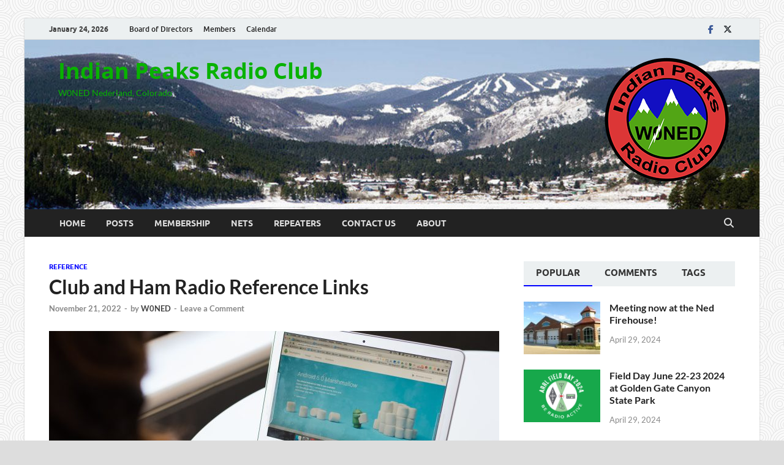

--- FILE ---
content_type: text/html; charset=UTF-8
request_url: https://w0ned.org/site/2022/11/21/club-and-ham-radio-reference-links/
body_size: 68065
content:
<!DOCTYPE html>
<html lang="en-US">
<head>
<meta charset="UTF-8">
<meta name="viewport" content="width=device-width, initial-scale=1">
<link rel="profile" href="http://gmpg.org/xfn/11">

<title>Club and Ham Radio Reference Links &#8211; Indian Peaks Radio Club</title>
<meta name='robots' content='max-image-preview:large' />
	<style>img:is([sizes="auto" i], [sizes^="auto," i]) { contain-intrinsic-size: 3000px 1500px }</style>
	<link rel="alternate" type="application/rss+xml" title="Indian Peaks Radio Club &raquo; Feed" href="https://w0ned.org/site/feed/" />
<link rel="alternate" type="application/rss+xml" title="Indian Peaks Radio Club &raquo; Comments Feed" href="https://w0ned.org/site/comments/feed/" />
<link rel="alternate" type="application/rss+xml" title="Indian Peaks Radio Club &raquo; Club and Ham Radio Reference Links Comments Feed" href="https://w0ned.org/site/2022/11/21/club-and-ham-radio-reference-links/feed/" />
<script type="text/javascript">
/* <![CDATA[ */
window._wpemojiSettings = {"baseUrl":"https:\/\/s.w.org\/images\/core\/emoji\/16.0.1\/72x72\/","ext":".png","svgUrl":"https:\/\/s.w.org\/images\/core\/emoji\/16.0.1\/svg\/","svgExt":".svg","source":{"concatemoji":"https:\/\/w0ned.org\/site\/wp-includes\/js\/wp-emoji-release.min.js?ver=6.8.3"}};
/*! This file is auto-generated */
!function(s,n){var o,i,e;function c(e){try{var t={supportTests:e,timestamp:(new Date).valueOf()};sessionStorage.setItem(o,JSON.stringify(t))}catch(e){}}function p(e,t,n){e.clearRect(0,0,e.canvas.width,e.canvas.height),e.fillText(t,0,0);var t=new Uint32Array(e.getImageData(0,0,e.canvas.width,e.canvas.height).data),a=(e.clearRect(0,0,e.canvas.width,e.canvas.height),e.fillText(n,0,0),new Uint32Array(e.getImageData(0,0,e.canvas.width,e.canvas.height).data));return t.every(function(e,t){return e===a[t]})}function u(e,t){e.clearRect(0,0,e.canvas.width,e.canvas.height),e.fillText(t,0,0);for(var n=e.getImageData(16,16,1,1),a=0;a<n.data.length;a++)if(0!==n.data[a])return!1;return!0}function f(e,t,n,a){switch(t){case"flag":return n(e,"\ud83c\udff3\ufe0f\u200d\u26a7\ufe0f","\ud83c\udff3\ufe0f\u200b\u26a7\ufe0f")?!1:!n(e,"\ud83c\udde8\ud83c\uddf6","\ud83c\udde8\u200b\ud83c\uddf6")&&!n(e,"\ud83c\udff4\udb40\udc67\udb40\udc62\udb40\udc65\udb40\udc6e\udb40\udc67\udb40\udc7f","\ud83c\udff4\u200b\udb40\udc67\u200b\udb40\udc62\u200b\udb40\udc65\u200b\udb40\udc6e\u200b\udb40\udc67\u200b\udb40\udc7f");case"emoji":return!a(e,"\ud83e\udedf")}return!1}function g(e,t,n,a){var r="undefined"!=typeof WorkerGlobalScope&&self instanceof WorkerGlobalScope?new OffscreenCanvas(300,150):s.createElement("canvas"),o=r.getContext("2d",{willReadFrequently:!0}),i=(o.textBaseline="top",o.font="600 32px Arial",{});return e.forEach(function(e){i[e]=t(o,e,n,a)}),i}function t(e){var t=s.createElement("script");t.src=e,t.defer=!0,s.head.appendChild(t)}"undefined"!=typeof Promise&&(o="wpEmojiSettingsSupports",i=["flag","emoji"],n.supports={everything:!0,everythingExceptFlag:!0},e=new Promise(function(e){s.addEventListener("DOMContentLoaded",e,{once:!0})}),new Promise(function(t){var n=function(){try{var e=JSON.parse(sessionStorage.getItem(o));if("object"==typeof e&&"number"==typeof e.timestamp&&(new Date).valueOf()<e.timestamp+604800&&"object"==typeof e.supportTests)return e.supportTests}catch(e){}return null}();if(!n){if("undefined"!=typeof Worker&&"undefined"!=typeof OffscreenCanvas&&"undefined"!=typeof URL&&URL.createObjectURL&&"undefined"!=typeof Blob)try{var e="postMessage("+g.toString()+"("+[JSON.stringify(i),f.toString(),p.toString(),u.toString()].join(",")+"));",a=new Blob([e],{type:"text/javascript"}),r=new Worker(URL.createObjectURL(a),{name:"wpTestEmojiSupports"});return void(r.onmessage=function(e){c(n=e.data),r.terminate(),t(n)})}catch(e){}c(n=g(i,f,p,u))}t(n)}).then(function(e){for(var t in e)n.supports[t]=e[t],n.supports.everything=n.supports.everything&&n.supports[t],"flag"!==t&&(n.supports.everythingExceptFlag=n.supports.everythingExceptFlag&&n.supports[t]);n.supports.everythingExceptFlag=n.supports.everythingExceptFlag&&!n.supports.flag,n.DOMReady=!1,n.readyCallback=function(){n.DOMReady=!0}}).then(function(){return e}).then(function(){var e;n.supports.everything||(n.readyCallback(),(e=n.source||{}).concatemoji?t(e.concatemoji):e.wpemoji&&e.twemoji&&(t(e.twemoji),t(e.wpemoji)))}))}((window,document),window._wpemojiSettings);
/* ]]> */
</script>
<style id='wp-emoji-styles-inline-css' type='text/css'>

	img.wp-smiley, img.emoji {
		display: inline !important;
		border: none !important;
		box-shadow: none !important;
		height: 1em !important;
		width: 1em !important;
		margin: 0 0.07em !important;
		vertical-align: -0.1em !important;
		background: none !important;
		padding: 0 !important;
	}
</style>
<link rel='stylesheet' id='wp-block-library-css' href='https://w0ned.org/site/wp-includes/css/dist/block-library/style.min.css?ver=6.8.3' type='text/css' media='all' />
<style id='wp-block-library-theme-inline-css' type='text/css'>
.wp-block-audio :where(figcaption){color:#555;font-size:13px;text-align:center}.is-dark-theme .wp-block-audio :where(figcaption){color:#ffffffa6}.wp-block-audio{margin:0 0 1em}.wp-block-code{border:1px solid #ccc;border-radius:4px;font-family:Menlo,Consolas,monaco,monospace;padding:.8em 1em}.wp-block-embed :where(figcaption){color:#555;font-size:13px;text-align:center}.is-dark-theme .wp-block-embed :where(figcaption){color:#ffffffa6}.wp-block-embed{margin:0 0 1em}.blocks-gallery-caption{color:#555;font-size:13px;text-align:center}.is-dark-theme .blocks-gallery-caption{color:#ffffffa6}:root :where(.wp-block-image figcaption){color:#555;font-size:13px;text-align:center}.is-dark-theme :root :where(.wp-block-image figcaption){color:#ffffffa6}.wp-block-image{margin:0 0 1em}.wp-block-pullquote{border-bottom:4px solid;border-top:4px solid;color:currentColor;margin-bottom:1.75em}.wp-block-pullquote cite,.wp-block-pullquote footer,.wp-block-pullquote__citation{color:currentColor;font-size:.8125em;font-style:normal;text-transform:uppercase}.wp-block-quote{border-left:.25em solid;margin:0 0 1.75em;padding-left:1em}.wp-block-quote cite,.wp-block-quote footer{color:currentColor;font-size:.8125em;font-style:normal;position:relative}.wp-block-quote:where(.has-text-align-right){border-left:none;border-right:.25em solid;padding-left:0;padding-right:1em}.wp-block-quote:where(.has-text-align-center){border:none;padding-left:0}.wp-block-quote.is-large,.wp-block-quote.is-style-large,.wp-block-quote:where(.is-style-plain){border:none}.wp-block-search .wp-block-search__label{font-weight:700}.wp-block-search__button{border:1px solid #ccc;padding:.375em .625em}:where(.wp-block-group.has-background){padding:1.25em 2.375em}.wp-block-separator.has-css-opacity{opacity:.4}.wp-block-separator{border:none;border-bottom:2px solid;margin-left:auto;margin-right:auto}.wp-block-separator.has-alpha-channel-opacity{opacity:1}.wp-block-separator:not(.is-style-wide):not(.is-style-dots){width:100px}.wp-block-separator.has-background:not(.is-style-dots){border-bottom:none;height:1px}.wp-block-separator.has-background:not(.is-style-wide):not(.is-style-dots){height:2px}.wp-block-table{margin:0 0 1em}.wp-block-table td,.wp-block-table th{word-break:normal}.wp-block-table :where(figcaption){color:#555;font-size:13px;text-align:center}.is-dark-theme .wp-block-table :where(figcaption){color:#ffffffa6}.wp-block-video :where(figcaption){color:#555;font-size:13px;text-align:center}.is-dark-theme .wp-block-video :where(figcaption){color:#ffffffa6}.wp-block-video{margin:0 0 1em}:root :where(.wp-block-template-part.has-background){margin-bottom:0;margin-top:0;padding:1.25em 2.375em}
</style>
<style id='classic-theme-styles-inline-css' type='text/css'>
/*! This file is auto-generated */
.wp-block-button__link{color:#fff;background-color:#32373c;border-radius:9999px;box-shadow:none;text-decoration:none;padding:calc(.667em + 2px) calc(1.333em + 2px);font-size:1.125em}.wp-block-file__button{background:#32373c;color:#fff;text-decoration:none}
</style>
<style id='global-styles-inline-css' type='text/css'>
:root{--wp--preset--aspect-ratio--square: 1;--wp--preset--aspect-ratio--4-3: 4/3;--wp--preset--aspect-ratio--3-4: 3/4;--wp--preset--aspect-ratio--3-2: 3/2;--wp--preset--aspect-ratio--2-3: 2/3;--wp--preset--aspect-ratio--16-9: 16/9;--wp--preset--aspect-ratio--9-16: 9/16;--wp--preset--color--black: #000000;--wp--preset--color--cyan-bluish-gray: #abb8c3;--wp--preset--color--white: #ffffff;--wp--preset--color--pale-pink: #f78da7;--wp--preset--color--vivid-red: #cf2e2e;--wp--preset--color--luminous-vivid-orange: #ff6900;--wp--preset--color--luminous-vivid-amber: #fcb900;--wp--preset--color--light-green-cyan: #7bdcb5;--wp--preset--color--vivid-green-cyan: #00d084;--wp--preset--color--pale-cyan-blue: #8ed1fc;--wp--preset--color--vivid-cyan-blue: #0693e3;--wp--preset--color--vivid-purple: #9b51e0;--wp--preset--gradient--vivid-cyan-blue-to-vivid-purple: linear-gradient(135deg,rgba(6,147,227,1) 0%,rgb(155,81,224) 100%);--wp--preset--gradient--light-green-cyan-to-vivid-green-cyan: linear-gradient(135deg,rgb(122,220,180) 0%,rgb(0,208,130) 100%);--wp--preset--gradient--luminous-vivid-amber-to-luminous-vivid-orange: linear-gradient(135deg,rgba(252,185,0,1) 0%,rgba(255,105,0,1) 100%);--wp--preset--gradient--luminous-vivid-orange-to-vivid-red: linear-gradient(135deg,rgba(255,105,0,1) 0%,rgb(207,46,46) 100%);--wp--preset--gradient--very-light-gray-to-cyan-bluish-gray: linear-gradient(135deg,rgb(238,238,238) 0%,rgb(169,184,195) 100%);--wp--preset--gradient--cool-to-warm-spectrum: linear-gradient(135deg,rgb(74,234,220) 0%,rgb(151,120,209) 20%,rgb(207,42,186) 40%,rgb(238,44,130) 60%,rgb(251,105,98) 80%,rgb(254,248,76) 100%);--wp--preset--gradient--blush-light-purple: linear-gradient(135deg,rgb(255,206,236) 0%,rgb(152,150,240) 100%);--wp--preset--gradient--blush-bordeaux: linear-gradient(135deg,rgb(254,205,165) 0%,rgb(254,45,45) 50%,rgb(107,0,62) 100%);--wp--preset--gradient--luminous-dusk: linear-gradient(135deg,rgb(255,203,112) 0%,rgb(199,81,192) 50%,rgb(65,88,208) 100%);--wp--preset--gradient--pale-ocean: linear-gradient(135deg,rgb(255,245,203) 0%,rgb(182,227,212) 50%,rgb(51,167,181) 100%);--wp--preset--gradient--electric-grass: linear-gradient(135deg,rgb(202,248,128) 0%,rgb(113,206,126) 100%);--wp--preset--gradient--midnight: linear-gradient(135deg,rgb(2,3,129) 0%,rgb(40,116,252) 100%);--wp--preset--font-size--small: 13px;--wp--preset--font-size--medium: 20px;--wp--preset--font-size--large: 36px;--wp--preset--font-size--x-large: 42px;--wp--preset--spacing--20: 0.44rem;--wp--preset--spacing--30: 0.67rem;--wp--preset--spacing--40: 1rem;--wp--preset--spacing--50: 1.5rem;--wp--preset--spacing--60: 2.25rem;--wp--preset--spacing--70: 3.38rem;--wp--preset--spacing--80: 5.06rem;--wp--preset--shadow--natural: 6px 6px 9px rgba(0, 0, 0, 0.2);--wp--preset--shadow--deep: 12px 12px 50px rgba(0, 0, 0, 0.4);--wp--preset--shadow--sharp: 6px 6px 0px rgba(0, 0, 0, 0.2);--wp--preset--shadow--outlined: 6px 6px 0px -3px rgba(255, 255, 255, 1), 6px 6px rgba(0, 0, 0, 1);--wp--preset--shadow--crisp: 6px 6px 0px rgba(0, 0, 0, 1);}:where(.is-layout-flex){gap: 0.5em;}:where(.is-layout-grid){gap: 0.5em;}body .is-layout-flex{display: flex;}.is-layout-flex{flex-wrap: wrap;align-items: center;}.is-layout-flex > :is(*, div){margin: 0;}body .is-layout-grid{display: grid;}.is-layout-grid > :is(*, div){margin: 0;}:where(.wp-block-columns.is-layout-flex){gap: 2em;}:where(.wp-block-columns.is-layout-grid){gap: 2em;}:where(.wp-block-post-template.is-layout-flex){gap: 1.25em;}:where(.wp-block-post-template.is-layout-grid){gap: 1.25em;}.has-black-color{color: var(--wp--preset--color--black) !important;}.has-cyan-bluish-gray-color{color: var(--wp--preset--color--cyan-bluish-gray) !important;}.has-white-color{color: var(--wp--preset--color--white) !important;}.has-pale-pink-color{color: var(--wp--preset--color--pale-pink) !important;}.has-vivid-red-color{color: var(--wp--preset--color--vivid-red) !important;}.has-luminous-vivid-orange-color{color: var(--wp--preset--color--luminous-vivid-orange) !important;}.has-luminous-vivid-amber-color{color: var(--wp--preset--color--luminous-vivid-amber) !important;}.has-light-green-cyan-color{color: var(--wp--preset--color--light-green-cyan) !important;}.has-vivid-green-cyan-color{color: var(--wp--preset--color--vivid-green-cyan) !important;}.has-pale-cyan-blue-color{color: var(--wp--preset--color--pale-cyan-blue) !important;}.has-vivid-cyan-blue-color{color: var(--wp--preset--color--vivid-cyan-blue) !important;}.has-vivid-purple-color{color: var(--wp--preset--color--vivid-purple) !important;}.has-black-background-color{background-color: var(--wp--preset--color--black) !important;}.has-cyan-bluish-gray-background-color{background-color: var(--wp--preset--color--cyan-bluish-gray) !important;}.has-white-background-color{background-color: var(--wp--preset--color--white) !important;}.has-pale-pink-background-color{background-color: var(--wp--preset--color--pale-pink) !important;}.has-vivid-red-background-color{background-color: var(--wp--preset--color--vivid-red) !important;}.has-luminous-vivid-orange-background-color{background-color: var(--wp--preset--color--luminous-vivid-orange) !important;}.has-luminous-vivid-amber-background-color{background-color: var(--wp--preset--color--luminous-vivid-amber) !important;}.has-light-green-cyan-background-color{background-color: var(--wp--preset--color--light-green-cyan) !important;}.has-vivid-green-cyan-background-color{background-color: var(--wp--preset--color--vivid-green-cyan) !important;}.has-pale-cyan-blue-background-color{background-color: var(--wp--preset--color--pale-cyan-blue) !important;}.has-vivid-cyan-blue-background-color{background-color: var(--wp--preset--color--vivid-cyan-blue) !important;}.has-vivid-purple-background-color{background-color: var(--wp--preset--color--vivid-purple) !important;}.has-black-border-color{border-color: var(--wp--preset--color--black) !important;}.has-cyan-bluish-gray-border-color{border-color: var(--wp--preset--color--cyan-bluish-gray) !important;}.has-white-border-color{border-color: var(--wp--preset--color--white) !important;}.has-pale-pink-border-color{border-color: var(--wp--preset--color--pale-pink) !important;}.has-vivid-red-border-color{border-color: var(--wp--preset--color--vivid-red) !important;}.has-luminous-vivid-orange-border-color{border-color: var(--wp--preset--color--luminous-vivid-orange) !important;}.has-luminous-vivid-amber-border-color{border-color: var(--wp--preset--color--luminous-vivid-amber) !important;}.has-light-green-cyan-border-color{border-color: var(--wp--preset--color--light-green-cyan) !important;}.has-vivid-green-cyan-border-color{border-color: var(--wp--preset--color--vivid-green-cyan) !important;}.has-pale-cyan-blue-border-color{border-color: var(--wp--preset--color--pale-cyan-blue) !important;}.has-vivid-cyan-blue-border-color{border-color: var(--wp--preset--color--vivid-cyan-blue) !important;}.has-vivid-purple-border-color{border-color: var(--wp--preset--color--vivid-purple) !important;}.has-vivid-cyan-blue-to-vivid-purple-gradient-background{background: var(--wp--preset--gradient--vivid-cyan-blue-to-vivid-purple) !important;}.has-light-green-cyan-to-vivid-green-cyan-gradient-background{background: var(--wp--preset--gradient--light-green-cyan-to-vivid-green-cyan) !important;}.has-luminous-vivid-amber-to-luminous-vivid-orange-gradient-background{background: var(--wp--preset--gradient--luminous-vivid-amber-to-luminous-vivid-orange) !important;}.has-luminous-vivid-orange-to-vivid-red-gradient-background{background: var(--wp--preset--gradient--luminous-vivid-orange-to-vivid-red) !important;}.has-very-light-gray-to-cyan-bluish-gray-gradient-background{background: var(--wp--preset--gradient--very-light-gray-to-cyan-bluish-gray) !important;}.has-cool-to-warm-spectrum-gradient-background{background: var(--wp--preset--gradient--cool-to-warm-spectrum) !important;}.has-blush-light-purple-gradient-background{background: var(--wp--preset--gradient--blush-light-purple) !important;}.has-blush-bordeaux-gradient-background{background: var(--wp--preset--gradient--blush-bordeaux) !important;}.has-luminous-dusk-gradient-background{background: var(--wp--preset--gradient--luminous-dusk) !important;}.has-pale-ocean-gradient-background{background: var(--wp--preset--gradient--pale-ocean) !important;}.has-electric-grass-gradient-background{background: var(--wp--preset--gradient--electric-grass) !important;}.has-midnight-gradient-background{background: var(--wp--preset--gradient--midnight) !important;}.has-small-font-size{font-size: var(--wp--preset--font-size--small) !important;}.has-medium-font-size{font-size: var(--wp--preset--font-size--medium) !important;}.has-large-font-size{font-size: var(--wp--preset--font-size--large) !important;}.has-x-large-font-size{font-size: var(--wp--preset--font-size--x-large) !important;}
:where(.wp-block-post-template.is-layout-flex){gap: 1.25em;}:where(.wp-block-post-template.is-layout-grid){gap: 1.25em;}
:where(.wp-block-columns.is-layout-flex){gap: 2em;}:where(.wp-block-columns.is-layout-grid){gap: 2em;}
:root :where(.wp-block-pullquote){font-size: 1.5em;line-height: 1.6;}
</style>
<link rel='stylesheet' id='hitmag-fonts-css' href='https://w0ned.org/site/wp-content/themes/hitmag/css/fonts.css' type='text/css' media='all' />
<link rel='stylesheet' id='hitmag-font-awesome-css' href='https://w0ned.org/site/wp-content/themes/hitmag/css/all.min.css?ver=6.5.1' type='text/css' media='all' />
<link rel='stylesheet' id='hitmag-style-css' href='https://w0ned.org/site/wp-content/themes/hitmag/style.css?ver=1.4.4' type='text/css' media='all' />
<link rel='stylesheet' id='jquery-magnific-popup-css' href='https://w0ned.org/site/wp-content/themes/hitmag/css/magnific-popup.css?ver=6.8.3' type='text/css' media='all' />
<script type="text/javascript" src="https://w0ned.org/site/wp-includes/js/jquery/jquery.min.js?ver=3.7.1" id="jquery-core-js"></script>
<script type="text/javascript" src="https://w0ned.org/site/wp-includes/js/jquery/jquery-migrate.min.js?ver=3.4.1" id="jquery-migrate-js"></script>
<link rel="https://api.w.org/" href="https://w0ned.org/site/wp-json/" /><link rel="alternate" title="JSON" type="application/json" href="https://w0ned.org/site/wp-json/wp/v2/posts/279" /><link rel="EditURI" type="application/rsd+xml" title="RSD" href="https://w0ned.org/site/xmlrpc.php?rsd" />
<meta name="generator" content="WordPress 6.8.3" />
<link rel="canonical" href="https://w0ned.org/site/2022/11/21/club-and-ham-radio-reference-links/" />
<link rel='shortlink' href='https://w0ned.org/site/?p=279' />
<link rel="alternate" title="oEmbed (JSON)" type="application/json+oembed" href="https://w0ned.org/site/wp-json/oembed/1.0/embed?url=https%3A%2F%2Fw0ned.org%2Fsite%2F2022%2F11%2F21%2Fclub-and-ham-radio-reference-links%2F" />
<link rel="alternate" title="oEmbed (XML)" type="text/xml+oembed" href="https://w0ned.org/site/wp-json/oembed/1.0/embed?url=https%3A%2F%2Fw0ned.org%2Fsite%2F2022%2F11%2F21%2Fclub-and-ham-radio-reference-links%2F&#038;format=xml" />
		<style type="text/css">
			
			button,
			input[type="button"],
			input[type="reset"],
			input[type="submit"] {
				background: #0000ff;
			}

            .th-readmore {
                background: #0000ff;
            }           

            a:hover {
                color: #0000ff;
            } 

            .main-navigation a:hover {
                background-color: #0000ff;
            }

            .main-navigation .current_page_item > a,
            .main-navigation .current-menu-item > a,
            .main-navigation .current_page_ancestor > a,
            .main-navigation .current-menu-ancestor > a {
                background-color: #0000ff;
            }

            #main-nav-button:hover {
                background-color: #0000ff;
            }

            .post-navigation .post-title:hover {
                color: #0000ff;
            }

            .top-navigation a:hover {
                color: #0000ff;
            }

            .top-navigation ul ul a:hover {
                background: #0000ff;
            }

            #top-nav-button:hover {
                color: #0000ff;
            }

            .responsive-mainnav li a:hover,
            .responsive-topnav li a:hover {
                background: #0000ff;
            }

            #hm-search-form .search-form .search-submit {
                background-color: #0000ff;
            }

            .nav-links .current {
                background: #0000ff;
            }

            .is-style-hitmag-widget-title,
            .elementor-widget-container h5,
            .widgettitle,
            .widget-title {
                border-bottom: 2px solid #0000ff;
            }

            .footer-widget-title {
                border-bottom: 2px solid #0000ff;
            }

            .widget-area a:hover {
                color: #0000ff;
            }

            .footer-widget-area .widget a:hover {
                color: #0000ff;
            }

            .site-info a:hover {
                color: #0000ff;
            }

            .wp-block-search .wp-block-search__button,
            .search-form .search-submit {
                background: #0000ff;
            }

            .hmb-entry-title a:hover {
                color: #0000ff;
            }

            .hmb-entry-meta a:hover,
            .hms-meta a:hover {
                color: #0000ff;
            }

            .hms-title a:hover {
                color: #0000ff;
            }

            .hmw-grid-post .post-title a:hover {
                color: #0000ff;
            }

            .footer-widget-area .hmw-grid-post .post-title a:hover,
            .footer-widget-area .hmb-entry-title a:hover,
            .footer-widget-area .hms-title a:hover {
                color: #0000ff;
            }

            .hm-tabs-wdt .ui-state-active {
                border-bottom: 2px solid #0000ff;
            }

            a.hm-viewall {
                background: #0000ff;
            }

            #hitmag-tags a,
            .widget_tag_cloud .tagcloud a {
                background: #0000ff;
            }

            .site-title a {
                color: #0000ff;
            }

            .hitmag-post .entry-title a:hover {
                color: #0000ff;
            }

            .hitmag-post .entry-meta a:hover {
                color: #0000ff;
            }

            .cat-links a {
                color: #0000ff;
            }

            .hitmag-single .entry-meta a:hover {
                color: #0000ff;
            }

            .hitmag-single .author a:hover {
                color: #0000ff;
            }

            .hm-author-content .author-posts-link {
                color: #0000ff;
            }

            .hm-tags-links a:hover {
                background: #0000ff;
            }

            .hm-tagged {
                background: #0000ff;
            }

            .hm-edit-link a.post-edit-link {
                background: #0000ff;
            }

            .arc-page-title {
                border-bottom: 2px solid #0000ff;
            }

            .srch-page-title {
                border-bottom: 2px solid #0000ff;
            }

            .hm-slider-details .cat-links {
                background: #0000ff;
            }

            .hm-rel-post .post-title a:hover {
                color: #0000ff;
            }

            .comment-author a {
                color: #0000ff;
            }

            .comment-metadata a:hover,
            .comment-metadata a:focus,
            .pingback .comment-edit-link:hover,
            .pingback .comment-edit-link:focus {
                color: #0000ff;
            }

            .comment-reply-link:hover,
            .comment-reply-link:focus {
                background: #0000ff;
            }

            .required {
                color: #0000ff;
            }

            blockquote {
                border-left: 3px solid #0000ff;
            }

            .comment-reply-title small a:before {
                color: #0000ff;
            }
            
            .woocommerce ul.products li.product h3:hover,
            .woocommerce-widget-area ul li a:hover,
            .woocommerce-loop-product__title:hover {
                color: #0000ff;
            }

            .woocommerce-product-search input[type="submit"],
            .woocommerce #respond input#submit, 
            .woocommerce a.button, 
            .woocommerce button.button, 
            .woocommerce input.button,
            .woocommerce nav.woocommerce-pagination ul li a:focus,
            .woocommerce nav.woocommerce-pagination ul li a:hover,
            .woocommerce nav.woocommerce-pagination ul li span.current,
            .woocommerce span.onsale,
            .woocommerce-widget-area .widget-title,
            .woocommerce #respond input#submit.alt,
            .woocommerce a.button.alt,
            .woocommerce button.button.alt,
            .woocommerce input.button.alt {
                background: #0000ff;
            }
            
            .wp-block-quote,
            .wp-block-quote:not(.is-large):not(.is-style-large) {
                border-left: 3px solid #0000ff;
            }
                .hm-header-bg-holder {
                    background-image: url(https://w0ned.org/site/wp-content/uploads/2022/11/cropped-nederland_snow.jpg);
                    background-size: cover;
                    background-repeat: no-repeat;
                }
            		</style>
	<link rel="pingback" href="https://w0ned.org/site/xmlrpc.php">	<style type="text/css">

			.site-title a,
		.site-description {
			color: #08b200;
		}
	
	</style>
	<style type="text/css" id="custom-background-css">
body.custom-background { background-image: url("https://w0ned.org/site/wp-content/uploads/2022/11/swirl-pattern-lgray.png"); background-position: left top; background-size: auto; background-repeat: repeat; background-attachment: scroll; }
</style>
	<link rel="icon" href="https://w0ned.org/site/wp-content/uploads/2022/10/cropped-logo-32x32.png" sizes="32x32" />
<link rel="icon" href="https://w0ned.org/site/wp-content/uploads/2022/10/cropped-logo-192x192.png" sizes="192x192" />
<link rel="apple-touch-icon" href="https://w0ned.org/site/wp-content/uploads/2022/10/cropped-logo-180x180.png" />
<meta name="msapplication-TileImage" content="https://w0ned.org/site/wp-content/uploads/2022/10/cropped-logo-270x270.png" />
<style id="kirki-inline-styles"></style></head>

<body class="wp-singular post-template-default single single-post postid-279 single-format-standard custom-background wp-embed-responsive wp-theme-hitmag group-blog th-right-sidebar">



<div id="page" class="site hitmag-wrapper">
	<a class="skip-link screen-reader-text" href="#content">Skip to content</a>

	
	<header id="masthead" class="site-header" role="banner">

		
							<div class="hm-topnavbutton">
					<div class="hm-nwrap">
												<a href="#" class="navbutton" id="top-nav-button">
							<span class="top-nav-btn-lbl">Top Menu</span>						</a>
					</div>	
				</div>
				<div class="responsive-topnav"></div>					
			
			<div class="hm-top-bar">
				<div class="hm-container">
					
											<div class="hm-date">January 24, 2026</div>
					
											<div id="top-navigation" class="top-navigation">
							<div class="menu-top-menu-container"><ul id="top-menu" class="menu"><li id="menu-item-169" class="menu-item menu-item-type-post_type menu-item-object-page menu-item-169"><a href="https://w0ned.org/site/iprc-board-of-directors/">Board of Directors</a></li>
<li id="menu-item-168" class="menu-item menu-item-type-post_type menu-item-object-page menu-item-168"><a href="https://w0ned.org/site/iprc-members/">Members</a></li>
<li id="menu-item-171" class="menu-item menu-item-type-post_type menu-item-object-page menu-item-171"><a href="https://w0ned.org/site/calendar/">Calendar</a></li>
</ul></div>					
						</div>		
					
					<div class="hm-social-menu"><div id="hm-menu-social" class="menu"><ul id="menu-social-items" class="menu-items"><li id="menu-item-159" class="menu-item menu-item-type-custom menu-item-object-custom menu-item-159"><a href="https://www.facebook.com/Indian-Peaks-Radio-Club-WNED-101209771800589"><span class="screen-reader-text">Facebook</span></a></li>
<li id="menu-item-160" class="menu-item menu-item-type-custom menu-item-object-custom menu-item-160"><a href="https://twitter.com/townofned"><span class="screen-reader-text">Twitter</span></a></li>
</ul></div></div>
				</div><!-- .hm-container -->
			</div><!-- .hm-top-bar -->

		
		
		<div class="header-main-area hm-header-bg-holder">
			<div class="hm-container">
			<div class="site-branding">
				<div class="site-branding-content">
					<div class="hm-logo">
											</div><!-- .hm-logo -->

					<div class="hm-site-title">
													<p class="site-title"><a href="https://w0ned.org/site/" rel="home">Indian Peaks Radio Club</a></p>
													<p class="site-description">W0NED Nederland, Colorado</p>
											</div><!-- .hm-site-title -->
				</div><!-- .site-branding-content -->
			</div><!-- .site-branding -->

			
			<div class="hm-header-sidebar"><aside id="block-18" class="widget widget_block widget_media_image">
<figure class="wp-block-image size-full"><img decoding="async" src="https://w0ned.org/site/wp-content/uploads/2022/10/logo.png" alt="" class="wp-image-9"/></figure>
</aside></div>			</div><!-- .hm-container -->
		</div><!-- .header-main-area -->

		
		<div class="hm-nav-container">
			<nav id="site-navigation" class="main-navigation" role="navigation">
				<div class="hm-container">
					<div class="menu-main-menu-container"><ul id="primary-menu" class="menu"><li id="menu-item-175" class="menu-item menu-item-type-post_type menu-item-object-page menu-item-home menu-item-175"><a href="https://w0ned.org/site/">Home</a></li>
<li id="menu-item-176" class="menu-item menu-item-type-post_type menu-item-object-page current_page_parent menu-item-176"><a href="https://w0ned.org/site/blog-2/">Posts</a></li>
<li id="menu-item-561" class="menu-item menu-item-type-post_type menu-item-object-page menu-item-561"><a href="https://w0ned.org/site/membership/">Membership</a></li>
<li id="menu-item-284" class="menu-item menu-item-type-post_type menu-item-object-post menu-item-284"><a href="https://w0ned.org/site/2022/11/21/nets/">Nets</a></li>
<li id="menu-item-285" class="menu-item menu-item-type-post_type menu-item-object-post menu-item-285"><a href="https://w0ned.org/site/2022/11/21/repeaters/">Repeaters</a></li>
<li id="menu-item-135" class="menu-item menu-item-type-post_type menu-item-object-page menu-item-135"><a href="https://w0ned.org/site/contact/">Contact Us</a></li>
<li id="menu-item-131" class="menu-item menu-item-type-post_type menu-item-object-page menu-item-131"><a href="https://w0ned.org/site/about/">About</a></li>
</ul></div>					
											<button class="hm-search-button-icon" aria-label="Open search"></button>
						<div class="hm-search-box-container">
							<div class="hm-search-box">
								<form role="search" method="get" class="search-form" action="https://w0ned.org/site/">
				<label>
					<span class="screen-reader-text">Search for:</span>
					<input type="search" class="search-field" placeholder="Search &hellip;" value="" name="s" />
				</label>
				<input type="submit" class="search-submit" value="Search" />
			</form>							</div><!-- th-search-box -->
						</div><!-- .th-search-box-container -->
									</div><!-- .hm-container -->
			</nav><!-- #site-navigation -->
			<div class="hm-nwrap">
								<a href="#" class="navbutton" id="main-nav-button">
					<span class="main-nav-btn-lbl">Main Menu</span>				</a>
			</div>
			<div class="responsive-mainnav"></div>
		</div><!-- .hm-nav-container -->

		
	</header><!-- #masthead -->

	
	<div id="content" class="site-content">
		<div class="hm-container">
	
	<div id="primary" class="content-area">
		<main id="main" class="site-main" role="main">

		
<article id="post-279" class="hitmag-single post-279 post type-post status-publish format-standard has-post-thumbnail hentry category-reference">

		
	
	<header class="entry-header">
		<div class="cat-links"><a href="https://w0ned.org/site/category/reference/" rel="category tag">Reference</a></div><h1 class="entry-title">Club and Ham Radio Reference Links</h1>		<div class="entry-meta">
			<span class="posted-on"><a href="https://w0ned.org/site/2022/11/21/club-and-ham-radio-reference-links/" rel="bookmark"><time class="entry-date published" datetime="2022-11-21T17:06:55-07:00">November 21, 2022</time><time class="updated" datetime="2022-11-23T15:28:49-07:00">November 23, 2022</time></a></span><span class="meta-sep"> - </span><span class="byline"> by <span class="author vcard"><a class="url fn n" href="https://w0ned.org/site/author/kv0n/">W0NED</a></span></span><span class="meta-sep"> - </span><span class="comments-link"><a href="https://w0ned.org/site/2022/11/21/club-and-ham-radio-reference-links/#respond">Leave a Comment</a></span>		</div><!-- .entry-meta -->
		
	</header><!-- .entry-header -->
	
	<a class="image-link" href="https://w0ned.org/site/wp-content/uploads/2022/11/reference-links-scaled.jpg"><img width="735" height="400" src="https://w0ned.org/site/wp-content/uploads/2022/11/reference-links-735x400.jpg" class="attachment-hitmag-featured size-hitmag-featured wp-post-image" alt="" decoding="async" fetchpriority="high" /></a>
	
	<div class="entry-content">
		
<ul class="wp-block-list">
<li><a rel="noreferrer noopener" href="https://goldhilltown.com/airlink-web-page/" target="_blank">AirLink Group</a></li>



<li><a rel="noreferrer noopener" href="https://www.ke4rx.org/cheatsheet/" target="_blank">Amateur Radio (Ham) Rig &#8220;Cheat Sheets&#8221;</a></li>



<li><a rel="noreferrer noopener" href="https://www.amazon.com/BaoFeng-UV-5R-136-174-400-480Mhz-Transceiver/dp/B007UYKG4E/ref=sr_1_7?crid=TUAMD2LFCYGP&amp;dchild=1&amp;keywords=baofeng+uv-5r&amp;qid=1606260173&amp;sprefix=baofeng+%2Caps%2C275&amp;sr=8-7/" target="_blank">Amazon Baofeng UV-5R Radios</a></li>



<li><a rel="noreferrer noopener" href="http://arrl.org/" target="_blank">National Association for Amateur Radio (ARRL)</a></li>



<li><a rel="noreferrer noopener" href="http://www.qsl.net/w0dk/" target="_blank">Boulder Amateur Radio Club</a></li>



<li><a rel="noreferrer noopener" href="http://www.bouldercountyares.org/" target="_blank">Boulder County Amateur Radio Emergency Services (BCARES)</a></li>



<li><a href="https://www.coalcreekcanyonfd.org/">Coal Creek Canyon Fire Rescue</a></li>



<li><a href="https://www.colorado.edu/mrs/">CU Mountain Research Station</a></li>



<li><a href="https://co4x4rnr.clubexpress.com/">Colorado 4&#215;4 Rescue and Recovery</a></li>



<li><a rel="noreferrer noopener" href="https://coloradoares.org/" target="_blank">Colorado ARES</a></li>



<li><a rel="noreferrer noopener" href="http://www.colcon.org/" target="_blank">Colorado Connection</a></li>



<li><a rel="noreferrer noopener" href="http://www.co-cern.org/" target="_blank">Colorado Emergency Reporting Net</a></li>



<li><a rel="noreferrer noopener" href="http://w0cra.org/" target="_blank">Colorado Repeater Association (CRA)</a></li>



<li><a rel="noreferrer noopener" href="http://fourmilefire.org/" target="_blank">Four Mile Fire Protection District</a></li>



<li><a rel="noreferrer noopener" href="https://fire.airnow.gov/" target="_blank">Fire and Smoke Map</a></li>



<li><a rel="noreferrer noopener" href="https://www.lightningmaps.org/" target="_blank">Lightening Maps</a></li>



<li><a rel="noreferrer noopener" href="https://www.goldhillfire.org/" target="_blank">Gold Hill Fire Protection District</a></li>



<li><a rel="noreferrer noopener" href="http://www.hamstudy.org/" target="_blank">HamStudy.org</a>&nbsp;(study guide and app for to prepare for the ham test)</li>



<li><a rel="noreferrer noopener" href="https://www.lefthandfire.org/" target="_blank">Lefthand Fire Protection District</a></li>



<li><a rel="noreferrer noopener" href="https://rockyfire.org/" target="_blank">Mountain View Fire Rescue</a></li>



<li><a rel="noreferrer noopener" href="https://www.weather.gov/bou/" target="_blank">National Weather Service Boulder</a></li>



<li><a rel="noreferrer noopener" href="https://www.weather.gov/pub/" target="_blank">National Weather Service Boulder</a></li>



<li><a rel="noreferrer noopener" href="http://qrz.com/" target="_blank">QRZ</a>&nbsp;(searchable online directory of licensed ham users)</li>



<li><a rel="noreferrer noopener" href="https://www.repeaterbook.com/repeaters/index.php?country_code=US&amp;state_id=08/" target="_blank">Repeaterbook</a></li>



<li><a rel="noreferrer noopener" href="http://www.rmham.org/" target="_blank">Rocky Mountain Ham Radio</a></li>



<li><a rel="noreferrer noopener" href="https://rockyfire.org/" target="_blank">Rocky Mountain Fire</a></li>



<li><a rel="noreferrer noopener" href="https://www.rmrl.org/" target="_blank">Rocky Mountain Radio League</a></li>



<li><a rel="noreferrer noopener" href="https://www.sunshine-fpd.org/" target="_blank">Sunshine Fire Protection District</a></li>



<li><a rel="noreferrer noopener" href="https://timberlinefpd.colorado.gov/" target="_blank">Timberline Fire</a></li>



<li><a rel="noreferrer noopener" href="https://www.youtube.com/channel/UCX66eXhdLWxf32vAubGL7uQ" target="_blank">Tin Hat Ranch YouTube Channel</a>&nbsp;(great beginner ham videos)</li>
</ul>
	</div><!-- .entry-content -->

	
	<footer class="entry-footer">
			</footer><!-- .entry-footer -->

	
</article><!-- #post-## -->
    <div class="hm-related-posts">
    
    <div class="wt-container">
        <h4 class="widget-title">Related Posts</h4>
    </div>

    <div class="hmrp-container">

        
                <div class="hm-rel-post">
                    <a href="https://w0ned.org/site/2023/02/17/controlling-external-tx-rx-relays-with-the-icom-ic-7300/" rel="bookmark" title="Controlling External TX/RX Relays with the ICOM IC-7300 by Leon Toorenburg, WW0R">
                        <img width="348" height="215" src="https://w0ned.org/site/wp-content/uploads/2023/02/image-348x215.png" class="attachment-hitmag-grid size-hitmag-grid wp-post-image" alt="" decoding="async" />                    </a>
                    <h3 class="post-title">
                        <a href="https://w0ned.org/site/2023/02/17/controlling-external-tx-rx-relays-with-the-icom-ic-7300/" rel="bookmark" title="Controlling External TX/RX Relays with the ICOM IC-7300 by Leon Toorenburg, WW0R">
                            Controlling External TX/RX Relays with the ICOM IC-7300 by Leon Toorenburg, WW0R                        </a>
                    </h3>
                    <p class="hms-meta"><time class="entry-date published" datetime="2023-02-17T09:14:34-07:00">February 17, 2023</time><time class="updated" datetime="2023-02-17T09:15:50-07:00">February 17, 2023</time></p>
                </div>
            
            
                <div class="hm-rel-post">
                    <a href="https://w0ned.org/site/2022/11/21/prep/" rel="bookmark" title="Prep">
                        <img width="348" height="215" src="https://w0ned.org/site/wp-content/uploads/2022/11/prep-348x215.jpg" class="attachment-hitmag-grid size-hitmag-grid wp-post-image" alt="" decoding="async" />                    </a>
                    <h3 class="post-title">
                        <a href="https://w0ned.org/site/2022/11/21/prep/" rel="bookmark" title="Prep">
                            Prep                        </a>
                    </h3>
                    <p class="hms-meta"><time class="entry-date published" datetime="2022-11-21T17:04:55-07:00">November 21, 2022</time><time class="updated" datetime="2022-11-21T17:55:22-07:00">November 21, 2022</time></p>
                </div>
            
            
                <div class="hm-rel-post">
                    <a href="https://w0ned.org/site/2022/11/21/repeaters/" rel="bookmark" title="Repeaters">
                        <img width="348" height="215" src="https://w0ned.org/site/wp-content/uploads/2022/11/repeater-348x215.jpeg" class="attachment-hitmag-grid size-hitmag-grid wp-post-image" alt="" decoding="async" loading="lazy" />                    </a>
                    <h3 class="post-title">
                        <a href="https://w0ned.org/site/2022/11/21/repeaters/" rel="bookmark" title="Repeaters">
                            Repeaters                        </a>
                    </h3>
                    <p class="hms-meta"><time class="entry-date published" datetime="2022-11-21T17:04:14-07:00">November 21, 2022</time><time class="updated" datetime="2022-12-08T09:20:49-07:00">December 8, 2022</time></p>
                </div>
            
            
    </div>
    </div>

    
	<nav class="navigation post-navigation" aria-label="Posts">
		<h2 class="screen-reader-text">Post navigation</h2>
		<div class="nav-links"><div class="nav-previous"><a href="https://w0ned.org/site/2022/11/21/nets/" rel="prev"><span class="meta-nav" aria-hidden="true">Previous Article</span> <span class="post-title">Nets</span></a></div><div class="nav-next"><a href="https://w0ned.org/site/2022/11/23/lefthand-fire-grand-opening/" rel="next"><span class="meta-nav" aria-hidden="true">Next Article</span> <span class="post-title">Lefthand Fire Grand Opening</span></a></div></div>
	</nav><div class="hm-authorbox">

    <div class="hm-author-img">
        <img alt='' src='https://secure.gravatar.com/avatar/761617376415a84a4c794f54f1e6b41922a3c1ae1f6afe255ff7ad742a1cf9ef?s=100&#038;d=monsterid&#038;r=g' srcset='https://secure.gravatar.com/avatar/761617376415a84a4c794f54f1e6b41922a3c1ae1f6afe255ff7ad742a1cf9ef?s=200&#038;d=monsterid&#038;r=g 2x' class='avatar avatar-100 photo' height='100' width='100' loading='lazy' decoding='async'/>    </div>

    <div class="hm-author-content">
        <h4 class="author-name">About W0NED</h4>
        <p class="author-description"></p>
        <a class="author-posts-link" href="https://w0ned.org/site/author/kv0n/" title="W0NED">
            View all posts by W0NED &rarr;        </a>
    </div>

</div>
<div id="comments" class="comments-area">

		<div id="respond" class="comment-respond">
		<h3 id="reply-title" class="comment-reply-title">Leave a Reply <small><a rel="nofollow" id="cancel-comment-reply-link" href="/site/2022/11/21/club-and-ham-radio-reference-links/#respond" style="display:none;">Cancel reply</a></small></h3><form action="https://w0ned.org/site/wp-comments-post.php" method="post" id="commentform" class="comment-form"><p class="comment-notes"><span id="email-notes">Your email address will not be published.</span> <span class="required-field-message">Required fields are marked <span class="required">*</span></span></p><p class="comment-form-comment"><label for="comment">Comment <span class="required">*</span></label> <textarea id="comment" name="comment" cols="45" rows="8" maxlength="65525" required></textarea></p><p class="comment-form-author"><label for="author">Name <span class="required">*</span></label> <input id="author" name="author" type="text" value="" size="30" maxlength="245" autocomplete="name" required /></p>
<p class="comment-form-email"><label for="email">Email <span class="required">*</span></label> <input id="email" name="email" type="email" value="" size="30" maxlength="100" aria-describedby="email-notes" autocomplete="email" required /></p>
<p class="comment-form-url"><label for="url">Website</label> <input id="url" name="url" type="url" value="" size="30" maxlength="200" autocomplete="url" /></p>
<p class="comment-form-cookies-consent"><input id="wp-comment-cookies-consent" name="wp-comment-cookies-consent" type="checkbox" value="yes" /> <label for="wp-comment-cookies-consent">Save my name, email, and website in this browser for the next time I comment.</label></p>
<p class="form-submit"><input name="submit" type="submit" id="submit" class="submit" value="Post Comment" /> <input type='hidden' name='comment_post_ID' value='279' id='comment_post_ID' />
<input type='hidden' name='comment_parent' id='comment_parent' value='0' />
</p><p style="display: none;"><input type="hidden" id="akismet_comment_nonce" name="akismet_comment_nonce" value="a053c6b801" /></p><p style="display: none !important;" class="akismet-fields-container" data-prefix="ak_"><label>&#916;<textarea name="ak_hp_textarea" cols="45" rows="8" maxlength="100"></textarea></label><input type="hidden" id="ak_js_1" name="ak_js" value="186"/><script>document.getElementById( "ak_js_1" ).setAttribute( "value", ( new Date() ).getTime() );</script></p></form>	</div><!-- #respond -->
	<p class="akismet_comment_form_privacy_notice">This site uses Akismet to reduce spam. <a href="https://akismet.com/privacy/" target="_blank" rel="nofollow noopener">Learn how your comment data is processed.</a></p>
</div><!-- #comments -->

		</main><!-- #main -->
	</div><!-- #primary -->


<aside id="secondary" class="widget-area" role="complementary">

	
	<section id="hitmag_tabbed_widget-2" class="widget widget_hitmag_tabbed_widget">
		<div class="hm-tabs-wdt">

		<ul class="hm-tab-nav">
			<li class="hm-tab"><a class="hm-tab-anchor" href="#hitmag-popular">Popular</a></li>
			<li class="hm-tab"><a class="hm-tab-anchor" href="#hitmag-comments">Comments</a></li>
			<li class="hm-tab"><a class="hm-tab-anchor" href="#hitmag-tags">Tags</a></li>
		</ul>

		<div class="tab-content">
			<div id="hitmag-popular">
										<div class="hms-post">
															<div class="hms-thumb">
									<a href="https://w0ned.org/site/2024/04/29/meeting-now-at-the-ned-firehouse/" title="Meeting now at the Ned Firehouse!"><img width="135" height="93" src="https://w0ned.org/site/wp-content/uploads/2024/04/NederlandFire-FireStation1-crp22-135x93.jpg" class="attachment-hitmag-thumbnail size-hitmag-thumbnail wp-post-image" alt="" decoding="async" loading="lazy" /></a>
								</div>
														<div class="hms-details">
								<h3 class="hms-title"><a href="https://w0ned.org/site/2024/04/29/meeting-now-at-the-ned-firehouse/" rel="bookmark">Meeting now at the Ned Firehouse!</a></h3>								<p class="hms-meta"><time class="entry-date published" datetime="2024-04-29T19:13:04-06:00">April 29, 2024</time><time class="updated" datetime="2024-08-06T11:50:37-06:00">August 6, 2024</time></p>
							</div>
						</div>
											<div class="hms-post">
															<div class="hms-thumb">
									<a href="https://w0ned.org/site/2024/04/29/field-day-june-22-23-2024-at-golden-gate-canyon-state-park/" title="Field Day June 22-23 2024 at Golden Gate Canyon State Park"><img width="135" height="93" src="https://w0ned.org/site/wp-content/uploads/2024/04/Field-Day-Web-Logo-333x220_1-135x93.png" class="attachment-hitmag-thumbnail size-hitmag-thumbnail wp-post-image" alt="" decoding="async" loading="lazy" /></a>
								</div>
														<div class="hms-details">
								<h3 class="hms-title"><a href="https://w0ned.org/site/2024/04/29/field-day-june-22-23-2024-at-golden-gate-canyon-state-park/" rel="bookmark">Field Day June 22-23 2024 at Golden Gate Canyon State Park</a></h3>								<p class="hms-meta"><time class="entry-date published" datetime="2024-04-29T19:18:54-06:00">April 29, 2024</time><time class="updated" datetime="2024-05-02T08:27:12-06:00">May 2, 2024</time></p>
							</div>
						</div>
											<div class="hms-post">
															<div class="hms-thumb">
									<a href="https://w0ned.org/site/2025/12/05/eoss-presentation-12-2-25/" title="EOSS Presentation 12.2.25"><img width="135" height="93" src="https://w0ned.org/site/wp-content/uploads/2025/12/IMG_5584-135x93.jpeg" class="attachment-hitmag-thumbnail size-hitmag-thumbnail wp-post-image" alt="" decoding="async" loading="lazy" /></a>
								</div>
														<div class="hms-details">
								<h3 class="hms-title"><a href="https://w0ned.org/site/2025/12/05/eoss-presentation-12-2-25/" rel="bookmark">EOSS Presentation 12.2.25</a></h3>								<p class="hms-meta"><time class="entry-date published" datetime="2025-12-05T09:16:10-07:00">December 5, 2025</time><time class="updated" datetime="2025-12-05T09:16:11-07:00">December 5, 2025</time></p>
							</div>
						</div>
											<div class="hms-post">
															<div class="hms-thumb">
									<a href="https://w0ned.org/site/2021/03/02/simplex-qso-readability-scale/" title="Simplex QSO Readability Scale"><img width="135" height="93" src="https://w0ned.org/site/wp-content/uploads/2021/03/tuner-scale-135x93.jpeg" class="attachment-hitmag-thumbnail size-hitmag-thumbnail wp-post-image" alt="" decoding="async" loading="lazy" /></a>
								</div>
														<div class="hms-details">
								<h3 class="hms-title"><a href="https://w0ned.org/site/2021/03/02/simplex-qso-readability-scale/" rel="bookmark">Simplex QSO Readability Scale</a></h3>								<p class="hms-meta"><time class="entry-date published" datetime="2021-03-02T18:26:00-07:00">March 2, 2021</time><time class="updated" datetime="2022-11-21T18:16:05-07:00">November 21, 2022</time></p>
							</div>
						</div>
											<div class="hms-post">
															<div class="hms-thumb">
									<a href="https://w0ned.org/site/2021/03/09/repeater-project/" title="Repeater Project"><img width="135" height="93" src="https://w0ned.org/site/wp-content/uploads/2022/11/repeater-135x93.jpeg" class="attachment-hitmag-thumbnail size-hitmag-thumbnail wp-post-image" alt="" decoding="async" loading="lazy" /></a>
								</div>
														<div class="hms-details">
								<h3 class="hms-title"><a href="https://w0ned.org/site/2021/03/09/repeater-project/" rel="bookmark">Repeater Project</a></h3>								<p class="hms-meta"><time class="entry-date published" datetime="2021-03-09T18:27:00-07:00">March 9, 2021</time><time class="updated" datetime="2022-11-21T17:59:24-07:00">November 21, 2022</time></p>
							</div>
						</div>
								</div><!-- .tab-pane #hitmag-popular -->

			<div id="hitmag-comments">
											<div class="hmw-comment">
								<figure class="hmw_avatar">
									<a href="https://w0ned.org/site/2024/04/29/meeting-now-at-the-ned-firehouse/#comment-1368">
										<img alt='' src='https://secure.gravatar.com/avatar/2d4c6f832977685dbeab9c67d4275a3c3e99f8bfd32f5baa2cf4ad67df3cdac7?s=50&#038;d=monsterid&#038;r=g' srcset='https://secure.gravatar.com/avatar/2d4c6f832977685dbeab9c67d4275a3c3e99f8bfd32f5baa2cf4ad67df3cdac7?s=100&#038;d=monsterid&#038;r=g 2x' class='avatar avatar-50 photo' height='50' width='50' loading='lazy' decoding='async'/>     
									</a>                               
								</figure> 
								<div class="hmw-comm-content">
									<a href="https://w0ned.org/site/2024/04/29/meeting-now-at-the-ned-firehouse/#comment-1368">
										<span class="hmw-comment-author">w0sje </span> - <span class="hitmag_comment_post">Meeting now at the Ned Firehouse!</span>
									</a>
									<p class="hmw-comment">
										Will do thanks Phil.									</p>
								</div>
							</div>
													<div class="hmw-comment">
								<figure class="hmw_avatar">
									<a href="https://w0ned.org/site/2024/04/29/meeting-now-at-the-ned-firehouse/#comment-1362">
										<img alt='' src='https://secure.gravatar.com/avatar/0f92843a932291444310c9e3b7e9f3ea9119f07fe275dae79317f1eee7911846?s=50&#038;d=monsterid&#038;r=g' srcset='https://secure.gravatar.com/avatar/0f92843a932291444310c9e3b7e9f3ea9119f07fe275dae79317f1eee7911846?s=100&#038;d=monsterid&#038;r=g 2x' class='avatar avatar-50 photo' height='50' width='50' loading='lazy' decoding='async'/>     
									</a>                               
								</figure> 
								<div class="hmw-comm-content">
									<a href="https://w0ned.org/site/2024/04/29/meeting-now-at-the-ned-firehouse/#comment-1362">
										<span class="hmw-comment-author">Phil Brown, WE7A </span> - <span class="hitmag_comment_post">Meeting now at the Ned Firehouse!</span>
									</a>
									<p class="hmw-comment">
										You might include the address of the Nederland Firehouse. I think I can find it but our GPSs work by&hellip;									</p>
								</div>
							</div>
													<div class="hmw-comment">
								<figure class="hmw_avatar">
									<a href="https://w0ned.org/site/2024/04/29/field-day-june-22-23-2024-at-golden-gate-canyon-state-park/#comment-912">
										<img alt='' src='https://secure.gravatar.com/avatar/589422dc93a1bb211cf59da66176a942f9a579090e1dd44a0cef16322ae757e7?s=50&#038;d=monsterid&#038;r=g' srcset='https://secure.gravatar.com/avatar/589422dc93a1bb211cf59da66176a942f9a579090e1dd44a0cef16322ae757e7?s=100&#038;d=monsterid&#038;r=g 2x' class='avatar avatar-50 photo' height='50' width='50' loading='lazy' decoding='async'/>     
									</a>                               
								</figure> 
								<div class="hmw-comm-content">
									<a href="https://w0ned.org/site/2024/04/29/field-day-june-22-23-2024-at-golden-gate-canyon-state-park/#comment-912">
										<span class="hmw-comment-author">X22Seina </span> - <span class="hitmag_comment_post">Field Day June 22-23 2024 at Golden Gate Canyon State Park</span>
									</a>
									<p class="hmw-comment">
										Hey people!!!!! Good mood and good luck to everyone!!!!!									</p>
								</div>
							</div>
									</div><!-- .tab-pane #hitmag-comments -->

			<div id="hitmag-tags">
				No tags created.			</div><!-- .tab-pane #hitmag-tags-->

		</div><!-- .tab-content -->		

		</div><!-- #tabs -->


		</section>
		
<section id="sidebar_posts-4" class="widget widget_sidebar_posts">		<div class="hitmag-category-posts">
		<h4 class="widget-title">Events</h4>
		
			
								<div class="hms-post">
													<div class="hms-thumb">
								<a href="https://w0ned.org/site/2024/07/25/ned-150-celebration-saturday-8-3-24/" rel="bookmark" title="Ned 150 Celebration, Saturday, 8/3/24">	
									<img width="135" height="93" src="https://w0ned.org/site/wp-content/uploads/2024/07/ned150-135x93.jpg" class="attachment-hitmag-thumbnail size-hitmag-thumbnail wp-post-image" alt="" decoding="async" loading="lazy" />								</a>
							</div>
												<div class="hms-details">
							<h3 class="hms-title"><a href="https://w0ned.org/site/2024/07/25/ned-150-celebration-saturday-8-3-24/" rel="bookmark">Ned 150 Celebration, Saturday, 8/3/24</a></h3>							<p class="hms-meta"><time class="entry-date published" datetime="2024-07-25T09:36:44-06:00">July 25, 2024</time><time class="updated" datetime="2024-10-19T09:50:02-06:00">October 19, 2024</time></p>
						</div>
					</div><!-- .hms-post -->
								<div class="hms-post">
													<div class="hms-thumb">
								<a href="https://w0ned.org/site/2024/07/25/ned-gravel-summary-2024/" rel="bookmark" title="Ned Gravel Summary 2024">	
									<img width="135" height="93" src="https://w0ned.org/site/wp-content/uploads/2024/07/066-135x93.jpg" class="attachment-hitmag-thumbnail size-hitmag-thumbnail wp-post-image" alt="" decoding="async" loading="lazy" />								</a>
							</div>
												<div class="hms-details">
							<h3 class="hms-title"><a href="https://w0ned.org/site/2024/07/25/ned-gravel-summary-2024/" rel="bookmark">Ned Gravel Summary 2024</a></h3>							<p class="hms-meta"><time class="entry-date published" datetime="2024-07-25T09:32:31-06:00">July 25, 2024</time><time class="updated" datetime="2024-10-19T09:59:45-06:00">October 19, 2024</time></p>
						</div>
					</div><!-- .hms-post -->
								<div class="hms-post">
													<div class="hms-thumb">
								<a href="https://w0ned.org/site/2024/04/29/field-day-june-22-23-2024-at-golden-gate-canyon-state-park/" rel="bookmark" title="Field Day June 22-23 2024 at Golden Gate Canyon State Park">	
									<img width="135" height="93" src="https://w0ned.org/site/wp-content/uploads/2024/04/Field-Day-Web-Logo-333x220_1-135x93.png" class="attachment-hitmag-thumbnail size-hitmag-thumbnail wp-post-image" alt="" decoding="async" loading="lazy" />								</a>
							</div>
												<div class="hms-details">
							<h3 class="hms-title"><a href="https://w0ned.org/site/2024/04/29/field-day-june-22-23-2024-at-golden-gate-canyon-state-park/" rel="bookmark">Field Day June 22-23 2024 at Golden Gate Canyon State Park</a></h3>							<p class="hms-meta"><time class="entry-date published" datetime="2024-04-29T19:18:54-06:00">April 29, 2024</time><time class="updated" datetime="2024-05-02T08:27:12-06:00">May 2, 2024</time></p>
						</div>
					</div><!-- .hms-post -->
								<div class="hms-post">
													<div class="hms-thumb">
								<a href="https://w0ned.org/site/2024/03/10/upcoming-events-more-details-forthcoming/" rel="bookmark" title="Upcoming Events (More Details Forthcoming)">	
									<img width="135" height="93" src="https://w0ned.org/site/wp-content/uploads/2024/04/073-135x93.jpg" class="attachment-hitmag-thumbnail size-hitmag-thumbnail wp-post-image" alt="" decoding="async" loading="lazy" />								</a>
							</div>
												<div class="hms-details">
							<h3 class="hms-title"><a href="https://w0ned.org/site/2024/03/10/upcoming-events-more-details-forthcoming/" rel="bookmark">Upcoming Events (More Details Forthcoming)</a></h3>							<p class="hms-meta"><time class="entry-date published" datetime="2024-03-10T15:47:38-06:00">March 10, 2024</time><time class="updated" datetime="2024-05-02T08:28:30-06:00">May 2, 2024</time></p>
						</div>
					</div><!-- .hms-post -->
								<div class="hms-post">
													<div class="hms-thumb">
								<a href="https://w0ned.org/site/2023/05/29/ned-gravel-race/" rel="bookmark" title="Ned Gravel Race">	
									<img width="135" height="93" src="https://w0ned.org/site/wp-content/uploads/2023/05/NedGravel-logo-135x93.jpg" class="attachment-hitmag-thumbnail size-hitmag-thumbnail wp-post-image" alt="" decoding="async" loading="lazy" />								</a>
							</div>
												<div class="hms-details">
							<h3 class="hms-title"><a href="https://w0ned.org/site/2023/05/29/ned-gravel-race/" rel="bookmark">Ned Gravel Race</a></h3>							<p class="hms-meta"><time class="entry-date published" datetime="2023-05-29T21:34:26-06:00">May 29, 2023</time><time class="updated" datetime="2023-05-31T09:37:04-06:00">May 31, 2023</time></p>
						</div>
					</div><!-- .hms-post -->
								        
        </div><!-- .hitmag-category-posts -->


	</section><section id="sidebar_posts-6" class="widget widget_sidebar_posts">		<div class="hitmag-category-posts">
		<h4 class="widget-title">Reference</h4>
		
			
								<div class="hms-post">
													<div class="hms-thumb">
								<a href="https://w0ned.org/site/2023/02/17/controlling-external-tx-rx-relays-with-the-icom-ic-7300/" rel="bookmark" title="Controlling External TX/RX Relays with the ICOM IC-7300 by Leon Toorenburg, WW0R">	
									<img width="135" height="93" src="https://w0ned.org/site/wp-content/uploads/2023/02/image-135x93.png" class="attachment-hitmag-thumbnail size-hitmag-thumbnail wp-post-image" alt="" decoding="async" loading="lazy" />								</a>
							</div>
												<div class="hms-details">
							<h3 class="hms-title"><a href="https://w0ned.org/site/2023/02/17/controlling-external-tx-rx-relays-with-the-icom-ic-7300/" rel="bookmark">Controlling External TX/RX Relays with the ICOM IC-7300 by Leon Toorenburg, WW0R</a></h3>							<p class="hms-meta"><time class="entry-date published" datetime="2023-02-17T09:14:34-07:00">February 17, 2023</time><time class="updated" datetime="2023-02-17T09:15:50-07:00">February 17, 2023</time></p>
						</div>
					</div><!-- .hms-post -->
								<div class="hms-post">
													<div class="hms-thumb">
								<a href="https://w0ned.org/site/2022/11/21/club-and-ham-radio-reference-links/" rel="bookmark" title="Club and Ham Radio Reference Links">	
									<img width="135" height="93" src="https://w0ned.org/site/wp-content/uploads/2022/11/reference-links-135x93.jpg" class="attachment-hitmag-thumbnail size-hitmag-thumbnail wp-post-image" alt="" decoding="async" loading="lazy" />								</a>
							</div>
												<div class="hms-details">
							<h3 class="hms-title"><a href="https://w0ned.org/site/2022/11/21/club-and-ham-radio-reference-links/" rel="bookmark">Club and Ham Radio Reference Links</a></h3>							<p class="hms-meta"><time class="entry-date published" datetime="2022-11-21T17:06:55-07:00">November 21, 2022</time><time class="updated" datetime="2022-11-23T15:28:49-07:00">November 23, 2022</time></p>
						</div>
					</div><!-- .hms-post -->
								<div class="hms-post">
													<div class="hms-thumb">
								<a href="https://w0ned.org/site/2022/11/21/prep/" rel="bookmark" title="Prep">	
									<img width="135" height="93" src="https://w0ned.org/site/wp-content/uploads/2022/11/prep-135x93.jpg" class="attachment-hitmag-thumbnail size-hitmag-thumbnail wp-post-image" alt="" decoding="async" loading="lazy" />								</a>
							</div>
												<div class="hms-details">
							<h3 class="hms-title"><a href="https://w0ned.org/site/2022/11/21/prep/" rel="bookmark">Prep</a></h3>							<p class="hms-meta"><time class="entry-date published" datetime="2022-11-21T17:04:55-07:00">November 21, 2022</time><time class="updated" datetime="2022-11-21T17:55:22-07:00">November 21, 2022</time></p>
						</div>
					</div><!-- .hms-post -->
								<div class="hms-post">
													<div class="hms-thumb">
								<a href="https://w0ned.org/site/2022/11/21/repeaters/" rel="bookmark" title="Repeaters">	
									<img width="135" height="93" src="https://w0ned.org/site/wp-content/uploads/2022/11/repeater-135x93.jpeg" class="attachment-hitmag-thumbnail size-hitmag-thumbnail wp-post-image" alt="" decoding="async" loading="lazy" />								</a>
							</div>
												<div class="hms-details">
							<h3 class="hms-title"><a href="https://w0ned.org/site/2022/11/21/repeaters/" rel="bookmark">Repeaters</a></h3>							<p class="hms-meta"><time class="entry-date published" datetime="2022-11-21T17:04:14-07:00">November 21, 2022</time><time class="updated" datetime="2022-12-08T09:20:49-07:00">December 8, 2022</time></p>
						</div>
					</div><!-- .hms-post -->
								<div class="hms-post">
													<div class="hms-thumb">
								<a href="https://w0ned.org/site/2022/11/21/weather-links/" rel="bookmark" title="Weather Links">	
									<img width="135" height="93" src="https://w0ned.org/site/wp-content/uploads/2022/11/salto_coffee-135x93.jpeg" class="attachment-hitmag-thumbnail size-hitmag-thumbnail wp-post-image" alt="" decoding="async" loading="lazy" />								</a>
							</div>
												<div class="hms-details">
							<h3 class="hms-title"><a href="https://w0ned.org/site/2022/11/21/weather-links/" rel="bookmark">Weather Links</a></h3>							<p class="hms-meta"><time class="entry-date published" datetime="2022-11-21T17:03:29-07:00">November 21, 2022</time><time class="updated" datetime="2022-11-21T18:02:44-07:00">November 21, 2022</time></p>
						</div>
					</div><!-- .hms-post -->
								        
        </div><!-- .hitmag-category-posts -->


	</section>
	
</aside><!-- #secondary -->	</div><!-- .hm-container -->
	</div><!-- #content -->

	
	<footer id="colophon" class="site-footer" role="contentinfo">
		<div class="hm-container">

			
			<div class="footer-widget-area">
				<div class="footer-sidebar" role="complementary">
					<aside id="block-11" class="widget widget_block widget_text">
<p><strong>Mailing Address:</strong><br>Indian Peaks Radio Club<br>PO Box 1691<br>Nederland, CO 80466</p>
</aside>				</div><!-- .footer-sidebar -->
		
				<div class="footer-sidebar" role="complementary">
					<aside id="block-16" class="widget widget_block">
<ul class="wp-block-list">
<li>General Club Information -<a href="mailto:info@indianpeaksradioclub.org">info@indianpeaksradioclub.org</a></li>



<li>Board of Directors –&nbsp;<a href="mailto:board@indianpeaksradioclub.org">board@indianpeaksradioclub.org</a></li>



<li>Website issues or questions –&nbsp;<a href="mailto:webmaster@indianpeaksradioclub.org">webmaster@indianpeaksradioclub.org</a></li>



<li>Club License Trustee –&nbsp;<a href="mailto:trustee@indianpeaksradioclub.org">trustee@indianpeaksradioclub.org</a></li>
</ul>
</aside>				</div><!-- .footer-sidebar -->		

				<div class="footer-sidebar" role="complementary">
					<aside id="block-9" class="widget widget_block widget_text">
<p><strong>Repeater</strong><br>ID: WØNED (.–&nbsp; —–&nbsp; -.&nbsp; .&nbsp; -..)<br>Receive (out): 448.550 MHz<br>Transmit (in): 443.550 MHz<br>PL Tone: 141.3 Hz (CTCSS)</p>
</aside><aside id="block-21" class="widget widget_block widget_media_image">
<figure class="wp-block-image size-full"><a href="https://drive.google.com/drive/folders/1oQ45HDgCEC9ry1k9y43mC4g8_HWCaujU?usp=sharing"><img loading="lazy" decoding="async" width="270" height="101" src="https://w0ned.org/site/wp-content/uploads/2022/10/whenallelse.gif" alt="" class="wp-image-8"/></a></figure>
</aside>				</div><!-- .footer-sidebar -->			
			</div><!-- .footer-widget-area -->

			
		</div><!-- .hm-container -->

		<div class="site-info">
			<div class="hm-container">
				<div class="site-info-owner">
					Copyright © 2022 Indian Peaks Radio Club. Developed by Dr. Raman Sinha, KV0N				</div>			
				<div class="site-info-designer">
					Powered by <a href="https://wordpress.org" target="_blank" title="WordPress">WordPress</a> and <a href="https://themezhut.com/themes/hitmag/" target="_blank" title="HitMag WordPress Theme">HitMag</a>.				</div>
			</div><!-- .hm-container -->
		</div><!-- .site-info -->
	</footer><!-- #colophon -->

	
</div><!-- #page -->


<script type="speculationrules">
{"prefetch":[{"source":"document","where":{"and":[{"href_matches":"\/site\/*"},{"not":{"href_matches":["\/site\/wp-*.php","\/site\/wp-admin\/*","\/site\/wp-content\/uploads\/*","\/site\/wp-content\/*","\/site\/wp-content\/plugins\/*","\/site\/wp-content\/themes\/hitmag\/*","\/site\/*\\?(.+)"]}},{"not":{"selector_matches":"a[rel~=\"nofollow\"]"}},{"not":{"selector_matches":".no-prefetch, .no-prefetch a"}}]},"eagerness":"conservative"}]}
</script>
<script type="text/javascript" src="https://w0ned.org/site/wp-content/themes/hitmag/js/navigation.js?ver=1.4.4" id="hitmag-navigation-js"></script>
<script type="text/javascript" src="https://w0ned.org/site/wp-content/themes/hitmag/js/skip-link-focus-fix.js?ver=1.4.4" id="hitmag-skip-link-focus-fix-js"></script>
<script type="text/javascript" src="https://w0ned.org/site/wp-includes/js/comment-reply.min.js?ver=6.8.3" id="comment-reply-js" async="async" data-wp-strategy="async"></script>
<script type="text/javascript" src="https://w0ned.org/site/wp-content/themes/hitmag/js/scripts.js?ver=1.4.4" id="hitmag-scripts-js"></script>
<script type="text/javascript" src="https://w0ned.org/site/wp-content/themes/hitmag/js/jquery.magnific-popup.min.js?ver=6.8.3" id="jquery-magnific-popup-js"></script>
<script defer type="text/javascript" src="https://w0ned.org/site/wp-content/plugins/akismet/_inc/akismet-frontend.js?ver=1704858722" id="akismet-frontend-js"></script>
<script type="text/javascript" src="https://w0ned.org/site/wp-includes/js/jquery/ui/core.min.js?ver=1.13.3" id="jquery-ui-core-js"></script>
<script type="text/javascript" src="https://w0ned.org/site/wp-includes/js/jquery/ui/tabs.min.js?ver=1.13.3" id="jquery-ui-tabs-js"></script>
</body>
</html>